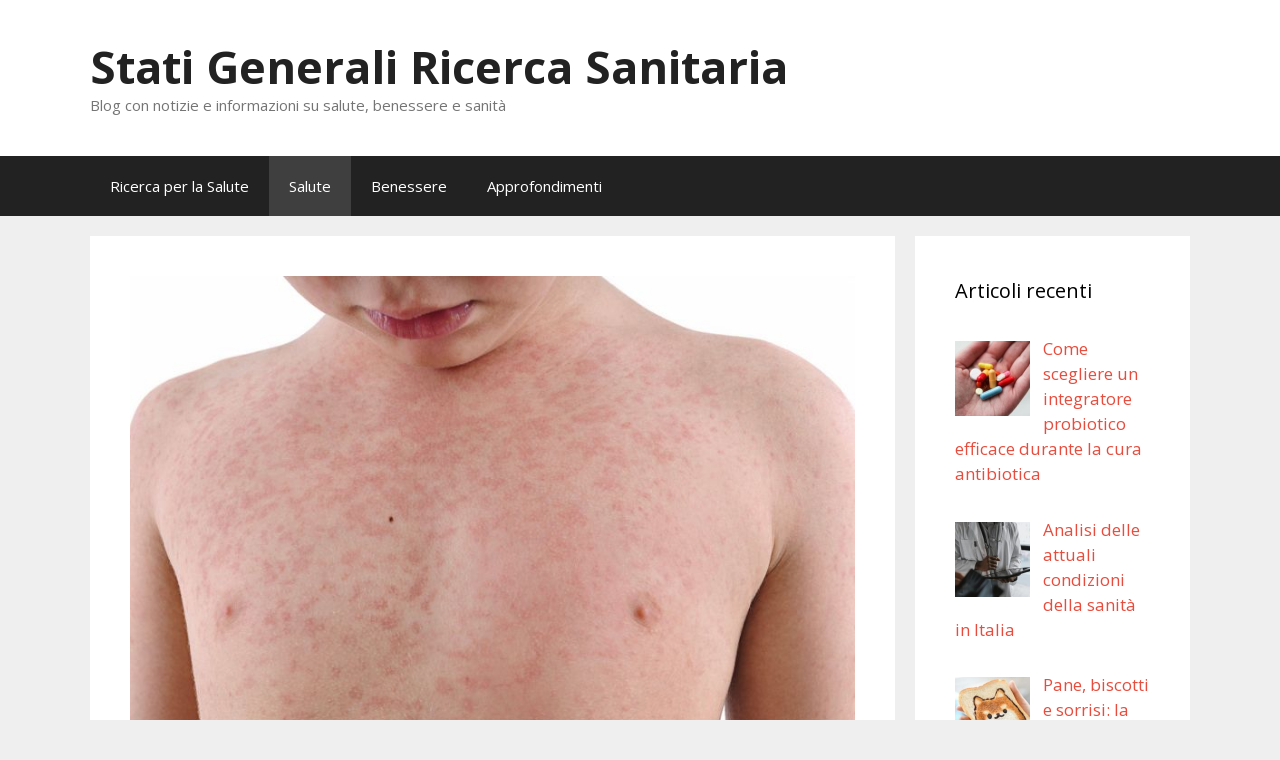

--- FILE ---
content_type: text/html; charset=UTF-8
request_url: https://www.statigeneraliricercasanitaria.it/bambini-macchie-rosse-sulla-pelle-senza-prurito/
body_size: 27775
content:
<!DOCTYPE html><html lang="it-IT"><head><meta charset="UTF-8"><meta name='robots' content='index, follow, max-image-preview:large, max-snippet:-1, max-video-preview:-1' /><meta name="viewport" content="width=device-width, initial-scale=1"><link media="all" href="https://www.statigeneraliricercasanitaria.it/wp-content/cache/autoptimize/css/autoptimize_8b944bea3de967b3f81d03da8db11f54.css" rel="stylesheet"><title>Malattie esantematiche bambini: macchie rosse sulla pelle senza prurito - Stati Generali Ricerca Sanitaria</title><link rel="canonical" href="https://www.statigeneraliricercasanitaria.it/bambini-macchie-rosse-sulla-pelle-senza-prurito/" /><meta property="og:locale" content="it_IT" /><meta property="og:type" content="article" /><meta property="og:title" content="Malattie esantematiche bambini: macchie rosse sulla pelle senza prurito - Stati Generali Ricerca Sanitaria" /><meta property="og:description" content="Tra le malattie esantematiche che si verificano nei bambini, quest’ultime potrebbero comparire con delle macchie rosse sulla pelle pur non avvertendo prurito. Solitamente tali eruzioni cutanee si riconoscono oltre per la loro tonalità intense su pancia e torace del bambino, anche per la febbre alta. L’esantema critico (anche nota come sesta malattia), compaiono dopo cinque ... Leggi tutto" /><meta property="og:url" content="https://www.statigeneraliricercasanitaria.it/bambini-macchie-rosse-sulla-pelle-senza-prurito/" /><meta property="og:site_name" content="Stati Generali Ricerca Sanitaria" /><meta property="article:published_time" content="2021-10-14T07:25:45+00:00" /><meta property="article:modified_time" content="2021-10-14T07:27:10+00:00" /><meta property="og:image" content="https://www.statigeneraliricercasanitaria.it/wp-content/uploads/2021/10/macchie-rosse-sulla-pelle-senza-prurito.jpg" /><meta property="og:image:width" content="800" /><meta property="og:image:height" content="531" /><meta property="og:image:type" content="image/jpeg" /><meta name="author" content="admin" /><meta name="twitter:card" content="summary_large_image" /><meta name="twitter:label1" content="Scritto da" /><meta name="twitter:data1" content="" /><meta name="twitter:label2" content="Tempo di lettura stimato" /><meta name="twitter:data2" content="3 minuti" /> <script type="application/ld+json" class="yoast-schema-graph">{"@context":"https://schema.org","@graph":[{"@type":"WebPage","@id":"https://www.statigeneraliricercasanitaria.it/bambini-macchie-rosse-sulla-pelle-senza-prurito/","url":"https://www.statigeneraliricercasanitaria.it/bambini-macchie-rosse-sulla-pelle-senza-prurito/","name":"Malattie esantematiche bambini: macchie rosse sulla pelle senza prurito - Stati Generali Ricerca Sanitaria","isPartOf":{"@id":"https://www.statigeneraliricercasanitaria.it/#website"},"primaryImageOfPage":{"@id":"https://www.statigeneraliricercasanitaria.it/bambini-macchie-rosse-sulla-pelle-senza-prurito/#primaryimage"},"image":{"@id":"https://www.statigeneraliricercasanitaria.it/bambini-macchie-rosse-sulla-pelle-senza-prurito/#primaryimage"},"thumbnailUrl":"https://www.statigeneraliricercasanitaria.it/wp-content/uploads/2021/10/macchie-rosse-sulla-pelle-senza-prurito.jpg","datePublished":"2021-10-14T07:25:45+00:00","dateModified":"2021-10-14T07:27:10+00:00","author":{"@id":"https://www.statigeneraliricercasanitaria.it/#/schema/person/c2c54fc6708f180f852d0659be747bb0"},"breadcrumb":{"@id":"https://www.statigeneraliricercasanitaria.it/bambini-macchie-rosse-sulla-pelle-senza-prurito/#breadcrumb"},"inLanguage":"it-IT","potentialAction":[{"@type":"ReadAction","target":["https://www.statigeneraliricercasanitaria.it/bambini-macchie-rosse-sulla-pelle-senza-prurito/"]}]},{"@type":"ImageObject","inLanguage":"it-IT","@id":"https://www.statigeneraliricercasanitaria.it/bambini-macchie-rosse-sulla-pelle-senza-prurito/#primaryimage","url":"https://www.statigeneraliricercasanitaria.it/wp-content/uploads/2021/10/macchie-rosse-sulla-pelle-senza-prurito.jpg","contentUrl":"https://www.statigeneraliricercasanitaria.it/wp-content/uploads/2021/10/macchie-rosse-sulla-pelle-senza-prurito.jpg","width":800,"height":531,"caption":"macchie rosse sulla pelle senza prurito"},{"@type":"BreadcrumbList","@id":"https://www.statigeneraliricercasanitaria.it/bambini-macchie-rosse-sulla-pelle-senza-prurito/#breadcrumb","itemListElement":[{"@type":"ListItem","position":1,"name":"Home","item":"https://www.statigeneraliricercasanitaria.it/"},{"@type":"ListItem","position":2,"name":"Malattie esantematiche bambini: macchie rosse sulla pelle senza prurito"}]},{"@type":"WebSite","@id":"https://www.statigeneraliricercasanitaria.it/#website","url":"https://www.statigeneraliricercasanitaria.it/","name":"Stati Generali Ricerca Sanitaria","description":"Blog con notizie e informazioni su salute, benessere e sanità","potentialAction":[{"@type":"SearchAction","target":{"@type":"EntryPoint","urlTemplate":"https://www.statigeneraliricercasanitaria.it/?s={search_term_string}"},"query-input":{"@type":"PropertyValueSpecification","valueRequired":true,"valueName":"search_term_string"}}],"inLanguage":"it-IT"},{"@type":"Person","@id":"https://www.statigeneraliricercasanitaria.it/#/schema/person/c2c54fc6708f180f852d0659be747bb0","name":"admin","image":{"@type":"ImageObject","inLanguage":"it-IT","@id":"https://www.statigeneraliricercasanitaria.it/#/schema/person/image/","url":"https://secure.gravatar.com/avatar/a340c89994ca8837142cd34a279a6c17e471a039738f881dc72ab94e076f4bda?s=96&d=mm&r=g","contentUrl":"https://secure.gravatar.com/avatar/a340c89994ca8837142cd34a279a6c17e471a039738f881dc72ab94e076f4bda?s=96&d=mm&r=g","caption":"admin"}}]}</script> <link href='https://fonts.gstatic.com' crossorigin rel='preconnect' /><link href='https://fonts.googleapis.com' crossorigin rel='preconnect' /><link rel="alternate" type="application/rss+xml" title="Stati Generali Ricerca Sanitaria &raquo; Feed" href="https://www.statigeneraliricercasanitaria.it/feed/" /><link rel="alternate" type="application/rss+xml" title="Stati Generali Ricerca Sanitaria &raquo; Feed dei commenti" href="https://www.statigeneraliricercasanitaria.it/comments/feed/" /> <script>window._wpemojiSettings = {"baseUrl":"https:\/\/s.w.org\/images\/core\/emoji\/16.0.1\/72x72\/","ext":".png","svgUrl":"https:\/\/s.w.org\/images\/core\/emoji\/16.0.1\/svg\/","svgExt":".svg","source":{"concatemoji":"https:\/\/www.statigeneraliricercasanitaria.it\/wp-includes\/js\/wp-emoji-release.min.js?ver=6.8.3"}};
/*! This file is auto-generated */
!function(s,n){var o,i,e;function c(e){try{var t={supportTests:e,timestamp:(new Date).valueOf()};sessionStorage.setItem(o,JSON.stringify(t))}catch(e){}}function p(e,t,n){e.clearRect(0,0,e.canvas.width,e.canvas.height),e.fillText(t,0,0);var t=new Uint32Array(e.getImageData(0,0,e.canvas.width,e.canvas.height).data),a=(e.clearRect(0,0,e.canvas.width,e.canvas.height),e.fillText(n,0,0),new Uint32Array(e.getImageData(0,0,e.canvas.width,e.canvas.height).data));return t.every(function(e,t){return e===a[t]})}function u(e,t){e.clearRect(0,0,e.canvas.width,e.canvas.height),e.fillText(t,0,0);for(var n=e.getImageData(16,16,1,1),a=0;a<n.data.length;a++)if(0!==n.data[a])return!1;return!0}function f(e,t,n,a){switch(t){case"flag":return n(e,"\ud83c\udff3\ufe0f\u200d\u26a7\ufe0f","\ud83c\udff3\ufe0f\u200b\u26a7\ufe0f")?!1:!n(e,"\ud83c\udde8\ud83c\uddf6","\ud83c\udde8\u200b\ud83c\uddf6")&&!n(e,"\ud83c\udff4\udb40\udc67\udb40\udc62\udb40\udc65\udb40\udc6e\udb40\udc67\udb40\udc7f","\ud83c\udff4\u200b\udb40\udc67\u200b\udb40\udc62\u200b\udb40\udc65\u200b\udb40\udc6e\u200b\udb40\udc67\u200b\udb40\udc7f");case"emoji":return!a(e,"\ud83e\udedf")}return!1}function g(e,t,n,a){var r="undefined"!=typeof WorkerGlobalScope&&self instanceof WorkerGlobalScope?new OffscreenCanvas(300,150):s.createElement("canvas"),o=r.getContext("2d",{willReadFrequently:!0}),i=(o.textBaseline="top",o.font="600 32px Arial",{});return e.forEach(function(e){i[e]=t(o,e,n,a)}),i}function t(e){var t=s.createElement("script");t.src=e,t.defer=!0,s.head.appendChild(t)}"undefined"!=typeof Promise&&(o="wpEmojiSettingsSupports",i=["flag","emoji"],n.supports={everything:!0,everythingExceptFlag:!0},e=new Promise(function(e){s.addEventListener("DOMContentLoaded",e,{once:!0})}),new Promise(function(t){var n=function(){try{var e=JSON.parse(sessionStorage.getItem(o));if("object"==typeof e&&"number"==typeof e.timestamp&&(new Date).valueOf()<e.timestamp+604800&&"object"==typeof e.supportTests)return e.supportTests}catch(e){}return null}();if(!n){if("undefined"!=typeof Worker&&"undefined"!=typeof OffscreenCanvas&&"undefined"!=typeof URL&&URL.createObjectURL&&"undefined"!=typeof Blob)try{var e="postMessage("+g.toString()+"("+[JSON.stringify(i),f.toString(),p.toString(),u.toString()].join(",")+"));",a=new Blob([e],{type:"text/javascript"}),r=new Worker(URL.createObjectURL(a),{name:"wpTestEmojiSupports"});return void(r.onmessage=function(e){c(n=e.data),r.terminate(),t(n)})}catch(e){}c(n=g(i,f,p,u))}t(n)}).then(function(e){for(var t in e)n.supports[t]=e[t],n.supports.everything=n.supports.everything&&n.supports[t],"flag"!==t&&(n.supports.everythingExceptFlag=n.supports.everythingExceptFlag&&n.supports[t]);n.supports.everythingExceptFlag=n.supports.everythingExceptFlag&&!n.supports.flag,n.DOMReady=!1,n.readyCallback=function(){n.DOMReady=!0}}).then(function(){return e}).then(function(){var e;n.supports.everything||(n.readyCallback(),(e=n.source||{}).concatemoji?t(e.concatemoji):e.wpemoji&&e.twemoji&&(t(e.twemoji),t(e.wpemoji)))}))}((window,document),window._wpemojiSettings);</script> <link rel='stylesheet' id='generate-fonts-css' href='//fonts.googleapis.com/css?family=Open+Sans:300,300italic,regular,italic,600,600italic,700,700italic,800,800italic' media='all' /><link rel="https://api.w.org/" href="https://www.statigeneraliricercasanitaria.it/wp-json/" /><link rel="alternate" title="JSON" type="application/json" href="https://www.statigeneraliricercasanitaria.it/wp-json/wp/v2/posts/817" /><link rel="EditURI" type="application/rsd+xml" title="RSD" href="https://www.statigeneraliricercasanitaria.it/xmlrpc.php?rsd" /><meta name="generator" content="WordPress 6.8.3" /><link rel='shortlink' href='https://www.statigeneraliricercasanitaria.it/?p=817' /><link rel="alternate" title="oEmbed (JSON)" type="application/json+oembed" href="https://www.statigeneraliricercasanitaria.it/wp-json/oembed/1.0/embed?url=https%3A%2F%2Fwww.statigeneraliricercasanitaria.it%2Fbambini-macchie-rosse-sulla-pelle-senza-prurito%2F" /><link rel="alternate" title="oEmbed (XML)" type="text/xml+oembed" href="https://www.statigeneraliricercasanitaria.it/wp-json/oembed/1.0/embed?url=https%3A%2F%2Fwww.statigeneraliricercasanitaria.it%2Fbambini-macchie-rosse-sulla-pelle-senza-prurito%2F&#038;format=xml" /></head><body class="wp-singular post-template-default single single-post postid-817 single-format-standard wp-embed-responsive wp-theme-generatepress right-sidebar nav-below-header separate-containers fluid-header active-footer-widgets-3 nav-aligned-left header-aligned-left dropdown-hover featured-image-active" itemtype="https://schema.org/Blog" itemscope> <a class="screen-reader-text skip-link" href="#content" title="Vai al contenuto">Vai al contenuto</a><header class="site-header" id="masthead" aria-label="Sito"  itemtype="https://schema.org/WPHeader" itemscope><div class="inside-header grid-container grid-parent"><div class="site-branding"><p class="main-title" itemprop="headline"> <a href="https://www.statigeneraliricercasanitaria.it/" rel="home">Stati Generali Ricerca Sanitaria</a></p><p class="site-description" itemprop="description">Blog con notizie e informazioni su salute, benessere e sanità</p></div></div></header><nav class="main-navigation sub-menu-right" id="site-navigation" aria-label="Principale"  itemtype="https://schema.org/SiteNavigationElement" itemscope><div class="inside-navigation grid-container grid-parent"> <button class="menu-toggle" aria-controls="primary-menu" aria-expanded="false"> <span class="mobile-menu">Menu</span> </button><div id="primary-menu" class="main-nav"><ul id="menu-menu-principale" class=" menu sf-menu"><li id="menu-item-70" class="menu-item menu-item-type-taxonomy menu-item-object-category menu-item-70"><a href="https://www.statigeneraliricercasanitaria.it/ricerca-per-la-salute/">Ricerca per la Salute</a></li><li id="menu-item-71" class="menu-item menu-item-type-taxonomy menu-item-object-category current-post-ancestor current-menu-parent current-post-parent menu-item-71"><a href="https://www.statigeneraliricercasanitaria.it/salute/">Salute</a></li><li id="menu-item-206" class="menu-item menu-item-type-taxonomy menu-item-object-category menu-item-206"><a href="https://www.statigeneraliricercasanitaria.it/benessere/">Benessere</a></li><li id="menu-item-207" class="menu-item menu-item-type-taxonomy menu-item-object-category menu-item-207"><a href="https://www.statigeneraliricercasanitaria.it/approfondimenti/">Approfondimenti</a></li></ul></div></div></nav><div class="site grid-container container hfeed grid-parent" id="page"><div class="site-content" id="content"><div class="content-area grid-parent mobile-grid-100 grid-75 tablet-grid-75" id="primary"><main class="site-main" id="main"><article id="post-817" class="post-817 post type-post status-publish format-standard has-post-thumbnail hentry category-salute" itemtype="https://schema.org/CreativeWork" itemscope><div class="inside-article"><div class="featured-image page-header-image-single grid-container grid-parent"> <img width="800" height="531" src="https://www.statigeneraliricercasanitaria.it/wp-content/uploads/2021/10/macchie-rosse-sulla-pelle-senza-prurito.jpg" class="attachment-full size-full wp-post-image" alt="macchie rosse sulla pelle senza prurito" itemprop="image" decoding="async" fetchpriority="high" srcset="https://www.statigeneraliricercasanitaria.it/wp-content/uploads/2021/10/macchie-rosse-sulla-pelle-senza-prurito.jpg 800w, https://www.statigeneraliricercasanitaria.it/wp-content/uploads/2021/10/macchie-rosse-sulla-pelle-senza-prurito-300x199.jpg 300w, https://www.statigeneraliricercasanitaria.it/wp-content/uploads/2021/10/macchie-rosse-sulla-pelle-senza-prurito-768x510.jpg 768w" sizes="(max-width: 800px) 100vw, 800px" /></div><header class="entry-header"><h1 class="entry-title" itemprop="headline">Malattie esantematiche bambini: macchie rosse sulla pelle senza prurito</h1><div class="entry-meta"> <span class="posted-on"><time class="updated" datetime="" itemprop="dateModified"></time><time class="entry-date published" datetime="" itemprop="datePublished"></time></span> <span class="byline">di <span class="author vcard" itemprop="author" itemtype="https://schema.org/Person" itemscope><a class="url fn n" href="https://www.statigeneraliricercasanitaria.it/author/info_qeq0j1mj/" title="Visualizza tutti gli articoli di " rel="author" itemprop="url"><span class="author-name" itemprop="name"></span></a></span></span></div></header><div class="entry-content" itemprop="text"><p>Tra le <strong>malattie esantematiche</strong> che si verificano nei <strong>bambini</strong>, quest’ultime potrebbero comparire con delle <strong>macchie rosse sulla pelle</strong> pur <strong>non avvertendo prurito</strong>. Solitamente tali eruzioni cutanee si riconoscono oltre per la loro tonalità intense su pancia e torace del bambino, anche per <strong>la febbre alta</strong>.</p><p>L’<strong>esantema critico</strong> (anche nota come sesta malattia), compaiono <strong>dopo</strong> <strong>cinque</strong> o massimo <strong>quindici giorni</strong> dal momento in cui è avvenuto il <strong>contagio</strong>. La trasmissione di essa può avvenire <strong>via area</strong> mediante starnuti, colpi di tosse o semplicemente comunicando.</p><p>I <strong>soggetti a rischio</strong> di <strong>contrarre </strong>le malattie esantematiche sono i bambini che hanno da un minimo di <strong>sei mesi</strong> e massimo <strong>due anni</strong>. Ecco <strong>quali</strong> potrebbero venire in giovane età:</p><ul><li>Varicella;</li><li>Morbillo;</li><li>Scarlattina;</li><li>Sesta malattia;</li><li>Pitiriasi rosea;</li><li>Rosolia.</li></ul><p>Le malattie esantematiche sono di <strong>origine virale</strong>, motivo per cui <strong>non </strong>vengono<strong> curate tramite antibiotici</strong>, e la <strong>guarigione</strong> avviene in modo del tutto <strong>naturale</strong>. Qualora la febbre oppure il malessere dovesse risultare eccessivo, i pediatri suggeriscono la <strong>somministrazione di ibuprofene</strong> e <strong>paracetamolo</strong>.</p><h2>Malattie esantematiche: come riconoscerle in tempi odierni</h2><p>Oggigiorno le malattie esantematiche rispetto ad un po’ di anni fa, sono sempre <strong>più rare</strong>. Questo perché un tempo le <strong>vaccinazioni</strong> erano pressoché <strong>assenti</strong>, dunque i bambini erano facilitati nel contrarla, tanto che la massa di infetti faceva sì che con gli anni gli adulti diventassero <strong>immunizzati</strong>.</p><p>L’evoluzione, i vaccini e la miglior igiene sanitaria, hanno annullato (quasi del tutto) in tempi odierni, le malattie esantematiche. Sembrerà assurdo, ma oggi i dottori potrebbero avere delle <strong>difficoltà a riconoscerle</strong>, dovendo ricorrere alle immagini reperibili sui motori di ricerca.</p><p>Queste malattie infettive inoltre, in base alla tipologia (dato che ne esistono diverse), potrebbero comparire sotto forma di <strong>macchie rosse sulla pelle e senza prurito</strong>. Queste alterazioni cutanee sono un segnale palese di “esantema”, che tradotto in gergo informale significa <strong>lesioni ripetitive</strong> sulla pelle.</p><h2>Dettagli sulle malattie esantematiche più frequenti tra i bambini:</h2><h3>·        Varicella:</h3><p>Per prevenirla è possibile somministrare il vaccino combinato quadrivalente per non contrarre la rosolia, il morbillo, la parotite e la varicella. Esso va fatto fare al bambino a quindici mesi per poi far seguire un richiamo a sei anni.</p><p>Se si contrae la malattia, non è sempre detto che venga la febbre, ma sul corpo potrebbero comparire delle piccole macchie isolate, per poi trasformarsi in bollicine ed infine croste (da non rimuovere e che cadranno da sole).</p><h3>·        Morbillo:</h3><p>Lo stesso vaccino combinato e spiegato per non contrarre la varicella, con la differenza che i sintomi potrebbero essere più ampi.</p><p>In caso di contagio i sintomi saranno: raffreddore, tosse, febbre alta, congiuntivite e lesioni sulla pelle sotto forma di papule e macchie rosse.</p><h3>·        Scarlattina:</h3><p>Per questa malattia infettiva non c’è nessun vaccino al giorno d’oggi. Grazie agli antibiotici però, è possibile rimuovere immediatamente lo streptococco e fermare il contagio.</p><p>I sintomi riconoscibili nei bambini sono le tonsille arrossate, male alla gola, mal di testa, lesioni alla pelle, lingua infiammata e linfonodi gonfi e dolenti nel collo.</p><h3>·        Sesta malattia:</h3><p>Una delle malattie esantematiche più rognose a causa della febbre piuttosto alta, che dura all’incirca tre giorni. Scenderà immediatamente fino a che non si verificherà la comparsa di macchie rosse che partono dal tronco e collo, fino ad arrivare agli arti. Non esiste nessun vaccino e neppure una terapia per contrastarla.</p><h3>·        Pitiriasi rosea:</h3><p>In questo caso le <strong>macchie</strong> sono molto <strong>piccole</strong> e a distanza di qualche giorno potrebbero arrossare e portare prurito, ma <strong>senza febbre</strong>. Colpiscono in particolar modo gli zigomi, il viso, la fronte, le guance e in alcuni casi anche dorso, collo, arti e tronco. La guarigione è spontanea.</p><h3>·        Rosolia:</h3><p>Si può somministrare lo stesso vaccino contro morbillo e varicella, anche se gli eventuali sintomi sono piuttosto leggeri, piccole macchie rosee sul corpo e viso, con poca febbre e a volte linfonodi sulla nuca.</p><div id="crp_related"></div></div><footer class="entry-meta" aria-label="Contenuto dei meta"> <span class="cat-links"><span class="screen-reader-text">Categorie </span><a href="https://www.statigeneraliricercasanitaria.it/salute/" rel="category tag">Salute</a></span><nav id="nav-below" class="post-navigation" aria-label="Articoli"><div class="nav-previous"><span class="prev"><a href="https://www.statigeneraliricercasanitaria.it/fistola-perianale-modalita-di-intervento-e-decorso-post-operatorio/" rel="prev">Fistola perianale: modalità di intervento e decorso post operatorio</a></span></div><div class="nav-next"><span class="next"><a href="https://www.statigeneraliricercasanitaria.it/reflusso-gastrico-quali-cause-e-come-ridurre-il-problema/" rel="next">Reflusso gastrico, quali cause e come ridurre il problema</a></span></div></nav></footer></div></article></main></div><div class="widget-area sidebar is-right-sidebar grid-25 tablet-grid-25 grid-parent" id="right-sidebar"><div class="inside-right-sidebar"><aside id="recent-posts-widget-with-thumbnails-2" class="widget inner-padding recent-posts-widget-with-thumbnails"><div id="rpwwt-recent-posts-widget-with-thumbnails-2" class="rpwwt-widget"><h2 class="widget-title">Articoli recenti</h2><ul><li><a href="https://www.statigeneraliricercasanitaria.it/come-scegliere-un-integratore-probiotico-efficace-durante-la-cura-antibiotica/"><img width="75" height="75" src="https://www.statigeneraliricercasanitaria.it/wp-content/uploads/2023/03/farmaciapelizzo-interazionefarmaci_1280x871_800x544-150x150.jpg" class="attachment-75x75 size-75x75 wp-post-image" alt="interazione-farmaci" decoding="async" loading="lazy" /><span class="rpwwt-post-title">Come scegliere un integratore probiotico efficace durante la cura antibiotica</span></a></li><li><a href="https://www.statigeneraliricercasanitaria.it/analisi-delle-attuali-condizioni-della-sanita-in-italia/"><img width="75" height="75" src="https://www.statigeneraliricercasanitaria.it/wp-content/uploads/2025/06/sistemi-informativi-per-la-centrale-operativa-territoriale_1280x853-150x150.jpg" class="attachment-75x75 size-75x75 wp-post-image" alt="" decoding="async" loading="lazy" /><span class="rpwwt-post-title">Analisi delle attuali condizioni della sanità in Italia</span></a></li><li><a href="https://www.statigeneraliricercasanitaria.it/pane-biscotti-dieta-senza-glutine/"><img width="75" height="75" src="https://www.statigeneraliricercasanitaria.it/wp-content/uploads/2024/10/pexels-catscoming-920220_800x534-150x150.jpg" class="attachment-75x75 size-75x75 wp-post-image" alt="dieta-senza-glutine" decoding="async" loading="lazy" /><span class="rpwwt-post-title">Pane, biscotti e sorrisi: la dieta senza glutine non è mai stata così buona</span></a></li><li><a href="https://www.statigeneraliricercasanitaria.it/gli-impianti-dentali-del-futuro-sono-gia-qui-senza-tagli-e-senza-punti-di-sutura/"><img width="75" height="75" src="https://www.statigeneraliricercasanitaria.it/wp-content/uploads/2024/12/impianti-dentali-senza-tagli-e-senza-punti-di-sutura-150x150.jpg" class="attachment-75x75 size-75x75 wp-post-image" alt="" decoding="async" loading="lazy" /><span class="rpwwt-post-title">Gli Impianti Dentali del Futuro sono già qui: Senza Tagli e Senza Punti di Sutura</span></a></li><li><a href="https://www.statigeneraliricercasanitaria.it/la-salute-del-nostro-naso-va-oltre-lestetica/"><img width="75" height="75" src="https://www.statigeneraliricercasanitaria.it/wp-content/uploads/2024/12/intervento-laser-polipi-nasali-150x150.jpg" class="attachment-75x75 size-75x75 wp-post-image" alt="" decoding="async" loading="lazy" /><span class="rpwwt-post-title">La salute del nostro naso va oltre l’estetica</span></a></li><li><a href="https://www.statigeneraliricercasanitaria.it/integratori-alimentari-cosa-sono-e-a-cosa-servono/"><img width="75" height="75" src="https://www.statigeneraliricercasanitaria.it/wp-content/uploads/2024/12/statigeneraliricercasanitaria-6529-diana-150x150.jpg" class="attachment-75x75 size-75x75 wp-post-image" alt="" decoding="async" loading="lazy" /><span class="rpwwt-post-title">Integratori alimentari: cosa sono e a cosa servono</span></a></li><li><a href="https://www.statigeneraliricercasanitaria.it/fermenti-lattici-vivi-di-origine-umana-proprieta-benefici-e-utilizzi/"><img width="75" height="75" src="https://www.statigeneraliricercasanitaria.it/wp-content/uploads/2024/12/Fermenti-lattici-vivi_1280x720-150x150.jpg" class="attachment-75x75 size-75x75 wp-post-image" alt="" decoding="async" loading="lazy" /><span class="rpwwt-post-title">Fermenti lattici vivi di origine umana: proprietà, benefici e utilizzi</span></a></li><li><a href="https://www.statigeneraliricercasanitaria.it/la-depressione-ci-riguarda-tutti/"><img width="75" height="75" src="https://www.statigeneraliricercasanitaria.it/wp-content/uploads/2024/11/pexels-rytronics-3126016_800x533-150x150.jpg" class="attachment-75x75 size-75x75 wp-post-image" alt="depressione-anziani" decoding="async" loading="lazy" /><span class="rpwwt-post-title">Dalla giovinezza all&#8217;età matura: la depressione ci riguarda tutti</span></a></li></ul></div></aside><aside id="categories-2" class="widget inner-padding widget_categories"><h2 class="widget-title">Categorie</h2><ul><li class="cat-item cat-item-8"><a href="https://www.statigeneraliricercasanitaria.it/approfondimenti/">Approfondimenti</a></li><li class="cat-item cat-item-7"><a href="https://www.statigeneraliricercasanitaria.it/benessere/">Benessere</a></li><li class="cat-item cat-item-4"><a href="https://www.statigeneraliricercasanitaria.it/ricerca-per-la-salute/">Ricerca per la Salute</a></li><li class="cat-item cat-item-6"><a href="https://www.statigeneraliricercasanitaria.it/salute/">Salute</a></li><li class="cat-item cat-item-1"><a href="https://www.statigeneraliricercasanitaria.it/uncategorized/">Uncategorized</a></li></ul></aside></div></div></div></div><div class="site-footer"><footer class="site-info" aria-label="Sito"  itemtype="https://schema.org/WPFooter" itemscope><div class="inside-site-info grid-container grid-parent"><div class="copyright-bar"> <span class="copyright">&copy; 2025 Stati Generali Ricerca Sanitaria</span> &bull; Creato con <a href="https://generatepress.com" itemprop="url">GeneratePress</a></div></div></footer></div> <script type="speculationrules">{"prefetch":[{"source":"document","where":{"and":[{"href_matches":"\/*"},{"not":{"href_matches":["\/wp-*.php","\/wp-admin\/*","\/wp-content\/uploads\/*","\/wp-content\/*","\/wp-content\/plugins\/*","\/wp-content\/themes\/generatepress\/*","\/*\\?(.+)"]}},{"not":{"selector_matches":"a[rel~=\"nofollow\"]"}},{"not":{"selector_matches":".no-prefetch, .no-prefetch a"}}]},"eagerness":"conservative"}]}</script> <script id="generate-a11y">!function(){"use strict";if("querySelector"in document&&"addEventListener"in window){var e=document.body;e.addEventListener("pointerdown",(function(){e.classList.add("using-mouse")}),{passive:!0}),e.addEventListener("keydown",(function(){e.classList.remove("using-mouse")}),{passive:!0})}}();</script> <script id="custom-script-js-extra">var wpdata = {"object_id":"817","site_url":"https:\/\/www.statigeneraliricercasanitaria.it"};</script> <!--[if lte IE 11]> <script src="https://www.statigeneraliricercasanitaria.it/wp-content/themes/generatepress/assets/js/classList.min.js?ver=3.6.0" id="generate-classlist-js"></script> <![endif]--> <script id="generate-menu-js-before">var generatepressMenu = {"toggleOpenedSubMenus":true,"openSubMenuLabel":"Apri Sottomenu","closeSubMenuLabel":"Chiudi Sottomenu"};</script> <script defer src="https://www.statigeneraliricercasanitaria.it/wp-content/cache/autoptimize/js/autoptimize_d77385e4d69d9ba28b2e9e15da892c61.js"></script></body></html>